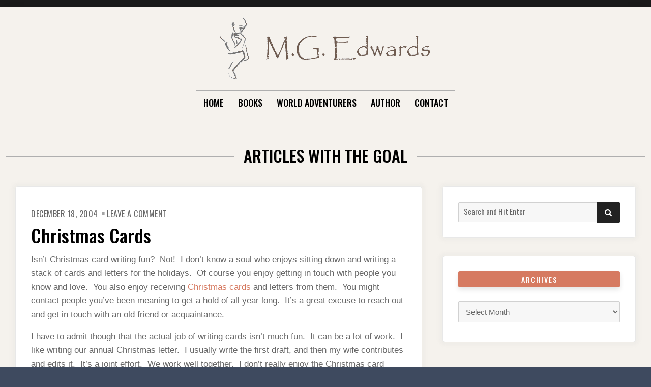

--- FILE ---
content_type: text/html; charset=UTF-8
request_url: https://www.mgedwards.com/tag/the-goal/
body_size: 10485
content:

<!doctype html>
<html lang="en-US">
<head>
	<meta charset="UTF-8">
	<meta name="viewport" content="width=device-width, initial-scale=1">
	<link rel="profile" href="http://gmpg.org/xfn/11">

	
<!-- MapPress Easy Google Maps Version:2.95.3 (https://www.mappresspro.com) -->
<script>(function(html){html.className = html.className.replace(/\bno-js\b/,'js')})(document.documentElement);</script>
<title>The Goal</title>
<meta name='robots' content='max-image-preview:large' />
<link rel='dns-prefetch' href='//www.mgedwards.com' />
<link rel='dns-prefetch' href='//maps.google.com' />
<link rel='dns-prefetch' href='//fonts.googleapis.com' />
<link href='https://fonts.gstatic.com' crossorigin rel='preconnect' />
<link rel="alternate" type="application/rss+xml" title=" &raquo; Feed" href="https://www.mgedwards.com/feed/" />
<link rel="alternate" type="application/rss+xml" title=" &raquo; Comments Feed" href="https://www.mgedwards.com/comments/feed/" />
<link rel="alternate" type="application/rss+xml" title=" &raquo; The Goal Tag Feed" href="https://www.mgedwards.com/tag/the-goal/feed/" />
<style id='wp-img-auto-sizes-contain-inline-css' type='text/css'>
img:is([sizes=auto i],[sizes^="auto," i]){contain-intrinsic-size:3000px 1500px}
/*# sourceURL=wp-img-auto-sizes-contain-inline-css */
</style>
<style id='wp-emoji-styles-inline-css' type='text/css'>

	img.wp-smiley, img.emoji {
		display: inline !important;
		border: none !important;
		box-shadow: none !important;
		height: 1em !important;
		width: 1em !important;
		margin: 0 0.07em !important;
		vertical-align: -0.1em !important;
		background: none !important;
		padding: 0 !important;
	}
/*# sourceURL=wp-emoji-styles-inline-css */
</style>
<link rel='stylesheet' id='wp-block-library-css' href='https://www.mgedwards.com/wp-includes/css/dist/block-library/style.min.css?ver=6.9' type='text/css' media='all' />
<style id='global-styles-inline-css' type='text/css'>
:root{--wp--preset--aspect-ratio--square: 1;--wp--preset--aspect-ratio--4-3: 4/3;--wp--preset--aspect-ratio--3-4: 3/4;--wp--preset--aspect-ratio--3-2: 3/2;--wp--preset--aspect-ratio--2-3: 2/3;--wp--preset--aspect-ratio--16-9: 16/9;--wp--preset--aspect-ratio--9-16: 9/16;--wp--preset--color--black: #000000;--wp--preset--color--cyan-bluish-gray: #abb8c3;--wp--preset--color--white: #ffffff;--wp--preset--color--pale-pink: #f78da7;--wp--preset--color--vivid-red: #cf2e2e;--wp--preset--color--luminous-vivid-orange: #ff6900;--wp--preset--color--luminous-vivid-amber: #fcb900;--wp--preset--color--light-green-cyan: #7bdcb5;--wp--preset--color--vivid-green-cyan: #00d084;--wp--preset--color--pale-cyan-blue: #8ed1fc;--wp--preset--color--vivid-cyan-blue: #0693e3;--wp--preset--color--vivid-purple: #9b51e0;--wp--preset--gradient--vivid-cyan-blue-to-vivid-purple: linear-gradient(135deg,rgb(6,147,227) 0%,rgb(155,81,224) 100%);--wp--preset--gradient--light-green-cyan-to-vivid-green-cyan: linear-gradient(135deg,rgb(122,220,180) 0%,rgb(0,208,130) 100%);--wp--preset--gradient--luminous-vivid-amber-to-luminous-vivid-orange: linear-gradient(135deg,rgb(252,185,0) 0%,rgb(255,105,0) 100%);--wp--preset--gradient--luminous-vivid-orange-to-vivid-red: linear-gradient(135deg,rgb(255,105,0) 0%,rgb(207,46,46) 100%);--wp--preset--gradient--very-light-gray-to-cyan-bluish-gray: linear-gradient(135deg,rgb(238,238,238) 0%,rgb(169,184,195) 100%);--wp--preset--gradient--cool-to-warm-spectrum: linear-gradient(135deg,rgb(74,234,220) 0%,rgb(151,120,209) 20%,rgb(207,42,186) 40%,rgb(238,44,130) 60%,rgb(251,105,98) 80%,rgb(254,248,76) 100%);--wp--preset--gradient--blush-light-purple: linear-gradient(135deg,rgb(255,206,236) 0%,rgb(152,150,240) 100%);--wp--preset--gradient--blush-bordeaux: linear-gradient(135deg,rgb(254,205,165) 0%,rgb(254,45,45) 50%,rgb(107,0,62) 100%);--wp--preset--gradient--luminous-dusk: linear-gradient(135deg,rgb(255,203,112) 0%,rgb(199,81,192) 50%,rgb(65,88,208) 100%);--wp--preset--gradient--pale-ocean: linear-gradient(135deg,rgb(255,245,203) 0%,rgb(182,227,212) 50%,rgb(51,167,181) 100%);--wp--preset--gradient--electric-grass: linear-gradient(135deg,rgb(202,248,128) 0%,rgb(113,206,126) 100%);--wp--preset--gradient--midnight: linear-gradient(135deg,rgb(2,3,129) 0%,rgb(40,116,252) 100%);--wp--preset--font-size--small: 13px;--wp--preset--font-size--medium: 20px;--wp--preset--font-size--large: 36px;--wp--preset--font-size--x-large: 42px;--wp--preset--spacing--20: 0.44rem;--wp--preset--spacing--30: 0.67rem;--wp--preset--spacing--40: 1rem;--wp--preset--spacing--50: 1.5rem;--wp--preset--spacing--60: 2.25rem;--wp--preset--spacing--70: 3.38rem;--wp--preset--spacing--80: 5.06rem;--wp--preset--shadow--natural: 6px 6px 9px rgba(0, 0, 0, 0.2);--wp--preset--shadow--deep: 12px 12px 50px rgba(0, 0, 0, 0.4);--wp--preset--shadow--sharp: 6px 6px 0px rgba(0, 0, 0, 0.2);--wp--preset--shadow--outlined: 6px 6px 0px -3px rgb(255, 255, 255), 6px 6px rgb(0, 0, 0);--wp--preset--shadow--crisp: 6px 6px 0px rgb(0, 0, 0);}:where(.is-layout-flex){gap: 0.5em;}:where(.is-layout-grid){gap: 0.5em;}body .is-layout-flex{display: flex;}.is-layout-flex{flex-wrap: wrap;align-items: center;}.is-layout-flex > :is(*, div){margin: 0;}body .is-layout-grid{display: grid;}.is-layout-grid > :is(*, div){margin: 0;}:where(.wp-block-columns.is-layout-flex){gap: 2em;}:where(.wp-block-columns.is-layout-grid){gap: 2em;}:where(.wp-block-post-template.is-layout-flex){gap: 1.25em;}:where(.wp-block-post-template.is-layout-grid){gap: 1.25em;}.has-black-color{color: var(--wp--preset--color--black) !important;}.has-cyan-bluish-gray-color{color: var(--wp--preset--color--cyan-bluish-gray) !important;}.has-white-color{color: var(--wp--preset--color--white) !important;}.has-pale-pink-color{color: var(--wp--preset--color--pale-pink) !important;}.has-vivid-red-color{color: var(--wp--preset--color--vivid-red) !important;}.has-luminous-vivid-orange-color{color: var(--wp--preset--color--luminous-vivid-orange) !important;}.has-luminous-vivid-amber-color{color: var(--wp--preset--color--luminous-vivid-amber) !important;}.has-light-green-cyan-color{color: var(--wp--preset--color--light-green-cyan) !important;}.has-vivid-green-cyan-color{color: var(--wp--preset--color--vivid-green-cyan) !important;}.has-pale-cyan-blue-color{color: var(--wp--preset--color--pale-cyan-blue) !important;}.has-vivid-cyan-blue-color{color: var(--wp--preset--color--vivid-cyan-blue) !important;}.has-vivid-purple-color{color: var(--wp--preset--color--vivid-purple) !important;}.has-black-background-color{background-color: var(--wp--preset--color--black) !important;}.has-cyan-bluish-gray-background-color{background-color: var(--wp--preset--color--cyan-bluish-gray) !important;}.has-white-background-color{background-color: var(--wp--preset--color--white) !important;}.has-pale-pink-background-color{background-color: var(--wp--preset--color--pale-pink) !important;}.has-vivid-red-background-color{background-color: var(--wp--preset--color--vivid-red) !important;}.has-luminous-vivid-orange-background-color{background-color: var(--wp--preset--color--luminous-vivid-orange) !important;}.has-luminous-vivid-amber-background-color{background-color: var(--wp--preset--color--luminous-vivid-amber) !important;}.has-light-green-cyan-background-color{background-color: var(--wp--preset--color--light-green-cyan) !important;}.has-vivid-green-cyan-background-color{background-color: var(--wp--preset--color--vivid-green-cyan) !important;}.has-pale-cyan-blue-background-color{background-color: var(--wp--preset--color--pale-cyan-blue) !important;}.has-vivid-cyan-blue-background-color{background-color: var(--wp--preset--color--vivid-cyan-blue) !important;}.has-vivid-purple-background-color{background-color: var(--wp--preset--color--vivid-purple) !important;}.has-black-border-color{border-color: var(--wp--preset--color--black) !important;}.has-cyan-bluish-gray-border-color{border-color: var(--wp--preset--color--cyan-bluish-gray) !important;}.has-white-border-color{border-color: var(--wp--preset--color--white) !important;}.has-pale-pink-border-color{border-color: var(--wp--preset--color--pale-pink) !important;}.has-vivid-red-border-color{border-color: var(--wp--preset--color--vivid-red) !important;}.has-luminous-vivid-orange-border-color{border-color: var(--wp--preset--color--luminous-vivid-orange) !important;}.has-luminous-vivid-amber-border-color{border-color: var(--wp--preset--color--luminous-vivid-amber) !important;}.has-light-green-cyan-border-color{border-color: var(--wp--preset--color--light-green-cyan) !important;}.has-vivid-green-cyan-border-color{border-color: var(--wp--preset--color--vivid-green-cyan) !important;}.has-pale-cyan-blue-border-color{border-color: var(--wp--preset--color--pale-cyan-blue) !important;}.has-vivid-cyan-blue-border-color{border-color: var(--wp--preset--color--vivid-cyan-blue) !important;}.has-vivid-purple-border-color{border-color: var(--wp--preset--color--vivid-purple) !important;}.has-vivid-cyan-blue-to-vivid-purple-gradient-background{background: var(--wp--preset--gradient--vivid-cyan-blue-to-vivid-purple) !important;}.has-light-green-cyan-to-vivid-green-cyan-gradient-background{background: var(--wp--preset--gradient--light-green-cyan-to-vivid-green-cyan) !important;}.has-luminous-vivid-amber-to-luminous-vivid-orange-gradient-background{background: var(--wp--preset--gradient--luminous-vivid-amber-to-luminous-vivid-orange) !important;}.has-luminous-vivid-orange-to-vivid-red-gradient-background{background: var(--wp--preset--gradient--luminous-vivid-orange-to-vivid-red) !important;}.has-very-light-gray-to-cyan-bluish-gray-gradient-background{background: var(--wp--preset--gradient--very-light-gray-to-cyan-bluish-gray) !important;}.has-cool-to-warm-spectrum-gradient-background{background: var(--wp--preset--gradient--cool-to-warm-spectrum) !important;}.has-blush-light-purple-gradient-background{background: var(--wp--preset--gradient--blush-light-purple) !important;}.has-blush-bordeaux-gradient-background{background: var(--wp--preset--gradient--blush-bordeaux) !important;}.has-luminous-dusk-gradient-background{background: var(--wp--preset--gradient--luminous-dusk) !important;}.has-pale-ocean-gradient-background{background: var(--wp--preset--gradient--pale-ocean) !important;}.has-electric-grass-gradient-background{background: var(--wp--preset--gradient--electric-grass) !important;}.has-midnight-gradient-background{background: var(--wp--preset--gradient--midnight) !important;}.has-small-font-size{font-size: var(--wp--preset--font-size--small) !important;}.has-medium-font-size{font-size: var(--wp--preset--font-size--medium) !important;}.has-large-font-size{font-size: var(--wp--preset--font-size--large) !important;}.has-x-large-font-size{font-size: var(--wp--preset--font-size--x-large) !important;}
/*# sourceURL=global-styles-inline-css */
</style>

<style id='classic-theme-styles-inline-css' type='text/css'>
/*! This file is auto-generated */
.wp-block-button__link{color:#fff;background-color:#32373c;border-radius:9999px;box-shadow:none;text-decoration:none;padding:calc(.667em + 2px) calc(1.333em + 2px);font-size:1.125em}.wp-block-file__button{background:#32373c;color:#fff;text-decoration:none}
/*# sourceURL=/wp-includes/css/classic-themes.min.css */
</style>
<link rel='stylesheet' id='crypto-support-box-css-css' href='https://www.mgedwards.com/wp-content/plugins/cryptocurrency-support-box/css/style.css?ver=1.4' type='text/css' media='all' />
<link rel='stylesheet' id='mappress-leaflet-css' href='https://www.mgedwards.com/wp-content/plugins/mappress-google-maps-for-wordpress/lib/leaflet/leaflet.css?ver=1.7.1' type='text/css' media='all' />
<link rel='stylesheet' id='mappress-css' href='https://www.mgedwards.com/wp-content/plugins/mappress-google-maps-for-wordpress/css/mappress.css?ver=2.95.3' type='text/css' media='all' />
<link rel='stylesheet' id='wpgmp-frontend-css' href='https://www.mgedwards.com/wp-content/plugins/wp-google-map-plugin/assets/css/wpgmp_all_frontend.css?ver=4.8.6' type='text/css' media='all' />
<link rel='stylesheet' id='font-awesome-4-css' href='https://www.mgedwards.com/wp-content/themes/moderne/css/fontawesome4.css?ver=4.7.0' type='text/css' media='all' />
<link rel='stylesheet' id='moderne-fonts-css' href='https://fonts.googleapis.com/css?family=Oswald%3A400%2C500&#038;subset=latin%2Clatin-ext' type='text/css' media='all' />
<link rel='stylesheet' id='moderne-style-css' href='https://www.mgedwards.com/wp-content/themes/moderne/style.css?ver=6.9' type='text/css' media='all' />
<style id='moderne-style-inline-css' type='text/css'>
body {color: #686868; }
	#topbar {background-color:#1b1b1b}	
	#page, #masthead { border-color: #1b1b1b; }	
	#site-title a, #site-title a:visited { color: #000; }
	#site-description { color: #868686; }
	#page, #nav-wrapper { background-color: #f5f2ed; }
	#main,#left-sidebar .widget, #right-sidebar .widget { background-color: #fff; }
	.blog .page-title:before, .blog .page-title:after, .archive .page-title:before, .archive .page-title:after { border-color: #afafaf; }	
	#breadcrumbs-sidebar, #breadcrumbs-sidebar a, #breadcrumbs-sidebar a:visited {color: #8e8e8e;}
	h1, h2, h3, h4, h5, h6, .entry-title a, .entry-title a:visited {color: #000;}
	.entry-meta a:focus,.entry-meta a:hover, #breadcrumbs-sidebar a, aside a:hover {color: #d67a61;}
	a {color: #d67a61;}
	a:visited {color: #eab5a7;}
	a:hover, a:focus, a:active {color: #7094d0;}
	.post-categories a,.post-categories a:visited, .tag-list a, .tag-list a:visited {background-color: #d67a61; color: #fff;}
	.post-categories a:hover, .post-categories a:focus, .tag-list a:hover, .tag-list a:focus {background-color: #d67a61; color: #fff;}	
	.ribbon-featured {background-color: #d67a61; color: #fff;}
	.tag-cloud-link:hover {background-color: #d67a61; border-color: #d67a61;color: #fff;}
	.about-widget-social .fa.fab, .about-widget-social .fa.fab:visited {color: #848484;}
	.about-widget-social .fa.fab:hover { color: #d67a61;}	
	#bottom-sidebar {background-color: #f5f2ed; color: #686868;}
	#bottom-sidebar a, #bottom-sidebar a:visited, #bottom-sidebar .widget-title {color: #686868;}
	#site-footer {background-color: #d67a61;}	
	.site-info, .site-info a, .site-info a:visited, #site-footer .widget-title  {color:#fff1ee;}
	.wp-caption-text, .gallery-icon {background-color: #3e4a5f; color: #fff;}
	#error-type  {color:#d67a61;}
	
.menu-toggle {background-color:#d67a61; border-color:#d67a61; color:#fff;}	
	.menu-toggle.toggled-on, .menu-toggle.toggled-on:hover, .menu-toggle.toggled-on:focus {background-color:#0f0f0f; border-color:#0f0f0f; color:#fff;}	
	.toggled-on .main-navigation li {border-color:#d1d1d1;}	
	#nav-wrapper {border-color:#afafaf;}
	.main-navigation a, .dropdown-toggle {color:#000;}
	.main-navigation li:hover > a,	.main-navigation li.focus > a {color:#d67a61;}
	.main-navigation .current-menu-item > a, .main-navigation .current-menu-ancestor > a,.widget_nav_menu .current-menu-item a, .widget_pages .current-menu-item a {border-color:#d67a61;}	
	.dropdown-toggle:hover,.dropdown-toggle:focus {color:#d67a61;}		
	@media (min-width: 768px){.main-navigation ul ul li { background-color:#f5f2ed;}}
	@media (min-width: 992px) {.main-navigation ul ul {border-color:#afafaf;}
	.main-navigation ul ul a:hover {background-color:#d67a61; color:#fff;} }
	.single .nav-links {background-color:#222; }
	.single .nav-links a,.single .nav-links a:visited {color:#fff;}
	#topbar .social-menu a, #topbar .social-menu a:visited {color:#fff;}
	.owl-carousel .owl-nav button.owl-prev, .owl-carousel .owl-nav button.owl-next { background-color:#d67a61;color:#fff;}
	.flex-caption .post-categories, .slide-excerpt {color:#fff;}
	.flex-caption .read-more a, .flex-caption .read-more a:visited {background-color:#d67a61; color:#fff;}
	.flex-caption .read-more a:hover, .flex-caption .read-more a:focus { background-color:#222;}	
	
button, .button:visited,button[disabled]:hover, button[disabled]:focus, input[type=button], input[type=button][disabled]:hover, input[type=button][disabled]:focus, input[type=reset], input[type=reset][disabled]:hover, input[type=reset][disabled]:focus, input[type=submit], input[type=submit][disabled]:hover, input[type=submit][disabled]:focus  {background-color: #222; color: #fff;}	
	.button:hover,button:hover, button:focus, input[type=button]:hover, input[type=button]:focus, input[type=reset]:hover, input[type=reset]:focus, input[type=submit]:hover, input[type=submit]:focus  {background-color: #d67a61; color: #fff;}	
	
#left-sidebar .widget-title, #right-sidebar .widget-title {background-color:#d67a61; color:#fff;} 
#main, #left-sidebar .widget, #right-sidebar .widget {box-shadow: 0 0 6px 6px rgba(195,195,195,0.10);} 
#left-sidebar .widget-title, #right-sidebar .widget-title, #inset-top .widget-title, #inset-bottom .widget-title {	-webkit-box-shadow:0 5px 10px rgba(0, 0, 0, 0.10); 	-moz-box-shadow: 0 5px 20px rgba(0, 0, 0, 0.10); box-shadow: 0 5px 10px rgba(0, 0, 0, 0.10);} 
#banner-sidebar:after, #featured-image-shadow:after {	-webkit-box-shadow:0 0 60px rgba(0,0,0,0.8); 	-moz-box-shadow: 0 0 60px rgba(0,0,0,0.8); box-shadow:0 0 60px rgba(0,0,0,0.8);}	

/*# sourceURL=moderne-style-inline-css */
</style>
<link rel='stylesheet' id='tablepress-default-css' href='https://www.mgedwards.com/wp-content/plugins/tablepress/css/build/default.css?ver=3.2.5' type='text/css' media='all' />
<script type="text/javascript" src="https://www.mgedwards.com/wp-includes/js/jquery/jquery.min.js?ver=3.7.1" id="jquery-core-js"></script>
<script type="text/javascript" src="https://www.mgedwards.com/wp-includes/js/jquery/jquery-migrate.min.js?ver=3.4.1" id="jquery-migrate-js"></script>
<link rel="https://api.w.org/" href="https://www.mgedwards.com/wp-json/" /><link rel="alternate" title="JSON" type="application/json" href="https://www.mgedwards.com/wp-json/wp/v2/tags/72" /><link rel="EditURI" type="application/rsd+xml" title="RSD" href="https://www.mgedwards.com/xmlrpc.php?rsd" />
<meta name="generator" content="WordPress 6.9" />
<link rel="icon" href="https://www.mgedwards.com/wp-content/uploads/2017/07/cropped-thinker-32x32.png" sizes="32x32" />
<link rel="icon" href="https://www.mgedwards.com/wp-content/uploads/2017/07/cropped-thinker-192x192.png" sizes="192x192" />
<link rel="apple-touch-icon" href="https://www.mgedwards.com/wp-content/uploads/2017/07/cropped-thinker-180x180.png" />
<meta name="msapplication-TileImage" content="https://www.mgedwards.com/wp-content/uploads/2017/07/cropped-thinker-270x270.png" />
</head>

<body class="archive tag tag-the-goal tag-72 wp-custom-logo wp-theme-moderne hfeed">
		<div id="topbar" style="max-width: 2560px;">

<div class="container-fluid">
	<div class="row align-items-center">
			<div class="col-lg-6">
				<div id="topbar-left">
								
				</div>
			</div>
			<div class="col-lg-6">
				<div id="topbar-right">			
				 	
				</div>
			</div>			
	</div>
</div></div>	
<div id="page" class="hfeed site " style="max-width: 2560px;">
	<a class="skip-link screen-reader-text" href="#content">Skip to content</a>

	<header id="masthead" class="site-header">
		<div id="site-branding" style="padding:20px 0;">
			
							<a href="https://www.mgedwards.com/" class="custom-logo-link" rel="home"><img width="419" height="123" src="https://www.mgedwards.com/wp-content/uploads/2021/10/cropped-mgedwards.gif" class="custom-logo" alt="" decoding="async" fetchpriority="high" /></a>						
							<h1 id="site-title"><a href="https://www.mgedwards.com/" rel="home"></a></h1>
						
						</div><!-- .site-branding -->	
		
	</header><!-- #masthead -->

<div id="nav-wrapper" style="max-width: 2560px;">	
			<button id="menu-toggle" class="menu-toggle">Menu</button>
		<div id="site-header-menu" class="site-header-menu">
							<nav id="site-navigation" class="main-navigation" role="navigation" aria-label="Primary Menu">
					<div class="menu-menu-container"><ul id="menu-menu" class="primary-menu"><li id="menu-item-11585" class="menu-item menu-item-type-custom menu-item-object-custom menu-item-home menu-item-11585"><a href="https://www.mgedwards.com/">Home</a></li>
<li id="menu-item-11586" class="menu-item menu-item-type-post_type menu-item-object-page menu-item-has-children menu-item-11586"><a href="https://www.mgedwards.com/books/">Books</a>
<ul class="sub-menu">
	<li id="menu-item-13685" class="menu-item menu-item-type-post_type menu-item-object-page menu-item-13685"><a href="https://www.mgedwards.com/books/mg-edwards-bookstore/">MG Edwards Bookstore</a></li>
	<li id="menu-item-11591" class="menu-item menu-item-type-post_type menu-item-object-page menu-item-11591"><a href="https://www.mgedwards.com/books/kilimanjaro/">Kilimanjaro</a></li>
	<li id="menu-item-11596" class="menu-item menu-item-type-post_type menu-item-object-page menu-item-11596"><a href="https://www.mgedwards.com/books/world-adventurers-for-kids/">World Adventurers for Kids</a></li>
	<li id="menu-item-11587" class="menu-item menu-item-type-post_type menu-item-object-page menu-item-11587"><a href="https://www.mgedwards.com/books/alexander-the-salamander/">Alexander the Salamander</a></li>
	<li id="menu-item-13739" class="menu-item menu-item-type-post_type menu-item-object-page menu-item-13739"><a href="https://www.mgedwards.com/ellie-the-elephant/">Ellie the Elephant</a></li>
	<li id="menu-item-11597" class="menu-item menu-item-type-post_type menu-item-object-page menu-item-11597"><a href="https://www.mgedwards.com/books/zoe-the-zebra/">Zoe the Zebra</a></li>
	<li id="menu-item-11594" class="menu-item menu-item-type-post_type menu-item-object-page menu-item-11594"><a href="https://www.mgedwards.com/books/real-dreams/">Real Dreams</a></li>
</ul>
</li>
<li id="menu-item-11604" class="menu-item menu-item-type-post_type menu-item-object-page menu-item-home menu-item-has-children menu-item-11604"><a href="https://www.mgedwards.com/">World Adventurers</a>
<ul class="sub-menu">
	<li id="menu-item-11605" class="menu-item menu-item-type-post_type menu-item-object-page menu-item-11605"><a href="https://www.mgedwards.com/world-adventurers-magazine/africa/">Africa</a></li>
	<li id="menu-item-11606" class="menu-item menu-item-type-post_type menu-item-object-page menu-item-11606"><a href="https://www.mgedwards.com/world-adventurers-magazine/asia/">Asia</a></li>
	<li id="menu-item-11607" class="menu-item menu-item-type-post_type menu-item-object-page menu-item-11607"><a href="https://www.mgedwards.com/world-adventurers-magazine/europe/">Europe</a></li>
	<li id="menu-item-12275" class="menu-item menu-item-type-post_type menu-item-object-page menu-item-12275"><a href="https://www.mgedwards.com/world-adventurers-magazine/middle-east/">Middle East</a></li>
	<li id="menu-item-11609" class="menu-item menu-item-type-post_type menu-item-object-page menu-item-11609"><a href="https://www.mgedwards.com/world-adventurers-magazine/north-america/">North America</a></li>
	<li id="menu-item-11610" class="menu-item menu-item-type-post_type menu-item-object-page menu-item-11610"><a href="https://www.mgedwards.com/world-adventurers-magazine/oceania/">Oceania</a></li>
	<li id="menu-item-11611" class="menu-item menu-item-type-post_type menu-item-object-page menu-item-11611"><a href="https://www.mgedwards.com/world-adventurers-magazine/south-america/">South America</a></li>
	<li id="menu-item-11608" class="menu-item menu-item-type-post_type menu-item-object-page menu-item-11608"><a href="https://www.mgedwards.com/world-adventurers-magazine/fictional-worlds/">Fictional Worlds</a></li>
	<li id="menu-item-11612" class="menu-item menu-item-type-post_type menu-item-object-page menu-item-11612"><a href="https://www.mgedwards.com/world-adventurers-magazine/thoughts-sayings/">Thoughts &#038; Sayings</a></li>
	<li id="menu-item-12368" class="menu-item menu-item-type-custom menu-item-object-custom menu-item-12368"><a href="https://www.mgedwards.com/2014/03/19/videos/">Video</a></li>
	<li id="menu-item-11613" class="menu-item menu-item-type-post_type menu-item-object-page menu-item-11613"><a href="https://www.mgedwards.com/world-adventurers-magazine/writings/">Writings</a></li>
	<li id="menu-item-11614" class="menu-item menu-item-type-post_type menu-item-object-page menu-item-11614"><a href="https://www.mgedwards.com/world-adventurers-magazine/youre-the-adventurer/">You’re the Adventurer</a></li>
</ul>
</li>
<li id="menu-item-11600" class="menu-item menu-item-type-post_type menu-item-object-page menu-item-11600"><a href="https://www.mgedwards.com/m-g-edwards/">Author</a></li>
<li id="menu-item-11598" class="menu-item menu-item-type-post_type menu-item-object-page menu-item-11598"><a href="https://www.mgedwards.com/contact/">Contact</a></li>
</ul></div>				</nav><!-- .main-navigation -->
						
		</div><!-- .site-header-menu -->		
	</div>


		 
	 		 

		
	<div id="content" class="site-content container">
	<div class="row">

	

<header id="page-header" class="col-lg-12">	
	

		<h1 class="page-title">Articles with The Goal</h1>

</header>
<div class="w-100"></div>


	<div id="primary" class="content-area col-lg-8">
		<main id="main" class="site-main blog1">
		
			

		<article id="post-703" class="post-703 post type-post status-publish format-standard hentry category-culture category-faith tag-christmas tag-christmas-card tag-christmas-card-assembly-line tag-christmas-factory tag-e-card tag-gift tag-goal tag-greeting-card tag-holiday tag-principles-of-operation-management tag-process-improvement tag-return-address tag-the-goal odd">	
		
				
			
			<header class="entry-header">	
					
				<ul class="entry-meta"><li class="posted-on"><a href="https://www.mgedwards.com/2004/12/18/christmas-cards/" rel="bookmark"><time class="entry-date published" datetime="2004-12-18T06:39:29+08:00">December 18, 2004</time><time class="updated" datetime="2017-04-19T19:07:35+08:00">April 19, 2017</time></a></li><li class="comments-link"><a href="https://www.mgedwards.com/2004/12/18/christmas-cards/#respond">Leave a Comment<span class="screen-reader-text"> on Christmas Cards</span></a></li></ul><h2 class="entry-title"><a href="https://www.mgedwards.com/2004/12/18/christmas-cards/" rel="bookmark">Christmas Cards</a></h2>																
			</header>
				

			
			<div class="entry-summary">
				<div id="msgcns!527D5112087F519A!128" class="bvMsg">
<p>Isn&#8217;t Christmas card writing fun?  Not!  I don&#8217;t know a soul who enjoys sitting down and writing a stack of cards and letters for the holidays.  Of course you enjoy getting in touch with people you know and love.  You also enjoy receiving <a class="zem_slink" title="Christmas card" href="http://en.wikipedia.org/wiki/Christmas_card" target="_blank" rel="wikipedia">Christmas cards</a> and letters from them.  You might contact people you&#8217;ve been meaning to get a hold of all year long.  It&#8217;s a great excuse to reach out and get in touch with an old friend or acquaintance.</p>
<p>I have to admit though that the actual job of writing cards isn&#8217;t much fun.  It can be a lot of work.  I like writing our annual Christmas letter.  I usually write the first draft, and then my wife contributes and edits it.  It&#8217;s a joint effort.  We work well together.  I don&#8217;t really enjoy the Christmas card <a class="zem_slink" title="Assembly line" href="http://en.wikipedia.org/wiki/Assembly_line" target="_blank" rel="wikipedia">assembly process</a>, though.  It&#8217;s <a class="zem_slink" title="Operations management" href="http://en.wikipedia.org/wiki/Operations_management" target="_blank" rel="wikipedia">operations management</a> at its finest trying to maximize Christmas card throughput (corny sounding I know, but it&#8217;s true).  Buy cards, make a list of recipients, write something pithy in the card to show you care, print the Christmas letter, fold, add an occasional family photo, stick in the envelope, seal, recipient address, and stick on the stamp and <a class="zem_slink" title="Return address" href="http://en.wikipedia.org/wiki/Return_address" target="_blank" rel="wikipedia">return address</a> label.  Batch processes so you don&#8217;t have to do each painstakingly one by one.  Drum-rope-buffer.  (Read &#8220;<a href="http://www.maaw.info/ArtSumTheGoal.htm" target="_blank">The Goal</a>&#8221; sometime, an excellent story about operations management.)  Fun fun fun!  If it were only few perhaps, but the list seems to grow longer each year.  We had to trim it down a bit this year.  The elimination process is a tough one sometimes because you just can&#8217;t figure out who not to send a card to&#8230;you want to send one to everyone but you just don&#8217;t have the time or resolve to send a card to everyone.  It seems like every year we send out a lot more cards than we receive.  Maybe it&#8217;s a dying art.  Maybe everyone is resorting to <a class="zem_slink" title="E-card" href="http://en.wikipedia.org/wiki/E-card" target="_blank" rel="wikipedia">e-cards</a>.  Maybe they&#8217;re too busy.  Maybe we&#8217;ve been crossed off their Christmas list.  Who knows.  This year I have to admit that it isn&#8217;t too enjoyable for me with everything I have to do before we leave.  There&#8217;s a lot of people I want to get in touch with though so the show must go on.  We&#8217;ll get them out before the fast approaching deadline.  If you&#8217;re wondering, &#8220;If it&#8217;s such a chore, why do it?&#8221; it&#8217;s because we enjoy keeping in touch and letting people know how we&#8217;re doing.</p>
</div>
			</div>

		</article>			
			</main>
		
	</div>
	<div class="col-lg-4">
	<aside id="right-sidebar" class="widget-area"><div id="search-2" class="widget widget_search">
<form role="search" method="get" class="search-form" action="https://www.mgedwards.com/">
	<label>
		<span class="screen-reader-text">Search for:</span>
		<input type="search" class="search-field" placeholder="Search and Hit Enter" value="" name="s" />
	</label>
	<button type="submit" class="search-submit"><span class="screen-reader-text">Search</span><i class="fa fas fa-search"></i></button>
</form>
</div><div id="archives-2" class="widget widget_archive"><h3 class="widget-title">Archives</h3>		<label class="screen-reader-text" for="archives-dropdown-2">Archives</label>
		<select id="archives-dropdown-2" name="archive-dropdown">
			
			<option value="">Select Month</option>
				<option value='https://www.mgedwards.com/2025/03/'> March 2025 </option>
	<option value='https://www.mgedwards.com/2018/08/'> August 2018 </option>
	<option value='https://www.mgedwards.com/2017/11/'> November 2017 </option>
	<option value='https://www.mgedwards.com/2017/10/'> October 2017 </option>
	<option value='https://www.mgedwards.com/2017/08/'> August 2017 </option>
	<option value='https://www.mgedwards.com/2017/05/'> May 2017 </option>
	<option value='https://www.mgedwards.com/2017/04/'> April 2017 </option>
	<option value='https://www.mgedwards.com/2015/12/'> December 2015 </option>
	<option value='https://www.mgedwards.com/2015/03/'> March 2015 </option>
	<option value='https://www.mgedwards.com/2014/10/'> October 2014 </option>
	<option value='https://www.mgedwards.com/2014/09/'> September 2014 </option>
	<option value='https://www.mgedwards.com/2014/06/'> June 2014 </option>
	<option value='https://www.mgedwards.com/2014/05/'> May 2014 </option>
	<option value='https://www.mgedwards.com/2014/04/'> April 2014 </option>
	<option value='https://www.mgedwards.com/2014/03/'> March 2014 </option>
	<option value='https://www.mgedwards.com/2014/02/'> February 2014 </option>
	<option value='https://www.mgedwards.com/2014/01/'> January 2014 </option>
	<option value='https://www.mgedwards.com/2013/12/'> December 2013 </option>
	<option value='https://www.mgedwards.com/2013/11/'> November 2013 </option>
	<option value='https://www.mgedwards.com/2013/10/'> October 2013 </option>
	<option value='https://www.mgedwards.com/2013/09/'> September 2013 </option>
	<option value='https://www.mgedwards.com/2013/07/'> July 2013 </option>
	<option value='https://www.mgedwards.com/2013/06/'> June 2013 </option>
	<option value='https://www.mgedwards.com/2013/05/'> May 2013 </option>
	<option value='https://www.mgedwards.com/2013/04/'> April 2013 </option>
	<option value='https://www.mgedwards.com/2013/03/'> March 2013 </option>
	<option value='https://www.mgedwards.com/2013/02/'> February 2013 </option>
	<option value='https://www.mgedwards.com/2013/01/'> January 2013 </option>
	<option value='https://www.mgedwards.com/2012/12/'> December 2012 </option>
	<option value='https://www.mgedwards.com/2012/11/'> November 2012 </option>
	<option value='https://www.mgedwards.com/2012/10/'> October 2012 </option>
	<option value='https://www.mgedwards.com/2012/09/'> September 2012 </option>
	<option value='https://www.mgedwards.com/2012/08/'> August 2012 </option>
	<option value='https://www.mgedwards.com/2012/07/'> July 2012 </option>
	<option value='https://www.mgedwards.com/2012/06/'> June 2012 </option>
	<option value='https://www.mgedwards.com/2012/05/'> May 2012 </option>
	<option value='https://www.mgedwards.com/2012/04/'> April 2012 </option>
	<option value='https://www.mgedwards.com/2012/03/'> March 2012 </option>
	<option value='https://www.mgedwards.com/2012/02/'> February 2012 </option>
	<option value='https://www.mgedwards.com/2012/01/'> January 2012 </option>
	<option value='https://www.mgedwards.com/2011/12/'> December 2011 </option>
	<option value='https://www.mgedwards.com/2011/11/'> November 2011 </option>
	<option value='https://www.mgedwards.com/2011/10/'> October 2011 </option>
	<option value='https://www.mgedwards.com/2011/09/'> September 2011 </option>
	<option value='https://www.mgedwards.com/2011/07/'> July 2011 </option>
	<option value='https://www.mgedwards.com/2011/06/'> June 2011 </option>
	<option value='https://www.mgedwards.com/2011/05/'> May 2011 </option>
	<option value='https://www.mgedwards.com/2011/04/'> April 2011 </option>
	<option value='https://www.mgedwards.com/2011/03/'> March 2011 </option>
	<option value='https://www.mgedwards.com/2011/02/'> February 2011 </option>
	<option value='https://www.mgedwards.com/2011/01/'> January 2011 </option>
	<option value='https://www.mgedwards.com/2010/10/'> October 2010 </option>
	<option value='https://www.mgedwards.com/2010/07/'> July 2010 </option>
	<option value='https://www.mgedwards.com/2010/05/'> May 2010 </option>
	<option value='https://www.mgedwards.com/2010/04/'> April 2010 </option>
	<option value='https://www.mgedwards.com/2010/03/'> March 2010 </option>
	<option value='https://www.mgedwards.com/2010/02/'> February 2010 </option>
	<option value='https://www.mgedwards.com/2010/01/'> January 2010 </option>
	<option value='https://www.mgedwards.com/2009/12/'> December 2009 </option>
	<option value='https://www.mgedwards.com/2009/11/'> November 2009 </option>
	<option value='https://www.mgedwards.com/2008/11/'> November 2008 </option>
	<option value='https://www.mgedwards.com/2008/10/'> October 2008 </option>
	<option value='https://www.mgedwards.com/2008/09/'> September 2008 </option>
	<option value='https://www.mgedwards.com/2008/08/'> August 2008 </option>
	<option value='https://www.mgedwards.com/2008/07/'> July 2008 </option>
	<option value='https://www.mgedwards.com/2008/06/'> June 2008 </option>
	<option value='https://www.mgedwards.com/2008/05/'> May 2008 </option>
	<option value='https://www.mgedwards.com/2008/04/'> April 2008 </option>
	<option value='https://www.mgedwards.com/2007/11/'> November 2007 </option>
	<option value='https://www.mgedwards.com/2007/10/'> October 2007 </option>
	<option value='https://www.mgedwards.com/2007/09/'> September 2007 </option>
	<option value='https://www.mgedwards.com/2007/08/'> August 2007 </option>
	<option value='https://www.mgedwards.com/2007/07/'> July 2007 </option>
	<option value='https://www.mgedwards.com/2007/06/'> June 2007 </option>
	<option value='https://www.mgedwards.com/2007/05/'> May 2007 </option>
	<option value='https://www.mgedwards.com/2007/04/'> April 2007 </option>
	<option value='https://www.mgedwards.com/2007/03/'> March 2007 </option>
	<option value='https://www.mgedwards.com/2007/02/'> February 2007 </option>
	<option value='https://www.mgedwards.com/2007/01/'> January 2007 </option>
	<option value='https://www.mgedwards.com/2006/12/'> December 2006 </option>
	<option value='https://www.mgedwards.com/2006/11/'> November 2006 </option>
	<option value='https://www.mgedwards.com/2006/10/'> October 2006 </option>
	<option value='https://www.mgedwards.com/2006/09/'> September 2006 </option>
	<option value='https://www.mgedwards.com/2006/08/'> August 2006 </option>
	<option value='https://www.mgedwards.com/2006/07/'> July 2006 </option>
	<option value='https://www.mgedwards.com/2006/06/'> June 2006 </option>
	<option value='https://www.mgedwards.com/2006/05/'> May 2006 </option>
	<option value='https://www.mgedwards.com/2006/04/'> April 2006 </option>
	<option value='https://www.mgedwards.com/2006/03/'> March 2006 </option>
	<option value='https://www.mgedwards.com/2006/02/'> February 2006 </option>
	<option value='https://www.mgedwards.com/2006/01/'> January 2006 </option>
	<option value='https://www.mgedwards.com/2005/12/'> December 2005 </option>
	<option value='https://www.mgedwards.com/2005/11/'> November 2005 </option>
	<option value='https://www.mgedwards.com/2005/10/'> October 2005 </option>
	<option value='https://www.mgedwards.com/2005/09/'> September 2005 </option>
	<option value='https://www.mgedwards.com/2005/08/'> August 2005 </option>
	<option value='https://www.mgedwards.com/2005/07/'> July 2005 </option>
	<option value='https://www.mgedwards.com/2005/06/'> June 2005 </option>
	<option value='https://www.mgedwards.com/2005/05/'> May 2005 </option>
	<option value='https://www.mgedwards.com/2005/04/'> April 2005 </option>
	<option value='https://www.mgedwards.com/2005/03/'> March 2005 </option>
	<option value='https://www.mgedwards.com/2005/02/'> February 2005 </option>
	<option value='https://www.mgedwards.com/2005/01/'> January 2005 </option>
	<option value='https://www.mgedwards.com/2004/12/'> December 2004 </option>

		</select>

			<script type="text/javascript">
/* <![CDATA[ */

( ( dropdownId ) => {
	const dropdown = document.getElementById( dropdownId );
	function onSelectChange() {
		setTimeout( () => {
			if ( 'escape' === dropdown.dataset.lastkey ) {
				return;
			}
			if ( dropdown.value ) {
				document.location.href = dropdown.value;
			}
		}, 250 );
	}
	function onKeyUp( event ) {
		if ( 'Escape' === event.key ) {
			dropdown.dataset.lastkey = 'escape';
		} else {
			delete dropdown.dataset.lastkey;
		}
	}
	function onClick() {
		delete dropdown.dataset.lastkey;
	}
	dropdown.addEventListener( 'keyup', onKeyUp );
	dropdown.addEventListener( 'click', onClick );
	dropdown.addEventListener( 'change', onSelectChange );
})( "archives-dropdown-2" );

//# sourceURL=WP_Widget_Archives%3A%3Awidget
/* ]]> */
</script>
</div></aside>	</div>
	



		</div><!-- .row -->
	</div><!-- #content -->

	
	
	
	<footer id="site-footer">
		<div class="container site-info">
			<div class="row no-gutters">
				<div class="col-lg-6 copyright">
				
										
	
					
					Copyright &copy; 
					2026					MG Edwards. All rights reserved.				</div>
				
				<div  class="col-lg-6 footer-social">
					
				</div>

			</div>
		</div>
	</footer>
	
</div>

<script type="speculationrules">
{"prefetch":[{"source":"document","where":{"and":[{"href_matches":"/*"},{"not":{"href_matches":["/wp-*.php","/wp-admin/*","/wp-content/uploads/*","/wp-content/*","/wp-content/plugins/*","/wp-content/themes/moderne/*","/*\\?(.+)"]}},{"not":{"selector_matches":"a[rel~=\"nofollow\"]"}},{"not":{"selector_matches":".no-prefetch, .no-prefetch a"}}]},"eagerness":"conservative"}]}
</script>
<script type="text/javascript" src="https://www.mgedwards.com/wp-content/plugins/cryptocurrency-support-box/js/lib/qrcode.min.js?ver=1.4" id="qrcode-js-js"></script>
<script type="text/javascript" id="crypto-support-box-js-js-extra">
/* <![CDATA[ */
var crypto_addresses = {"plugin_url":"https://www.mgedwards.com/wp-content/plugins/cryptocurrency-support-box/","bitcoin_address":"bc1qwm679p0vjxx9epyn0gj7jgwusjwdt8askgfa3j","ethereum_address":"0xb54e4a936e5678b94feB0a887D0cF5e4b05F938C","solana_address":"7HhR5zkTZU3pVw7yrVuhye5mk4FjHPSrKp2AULDpc7Pk","bitcoin_qr_url":"","ethereum_qr_url":"","solana_qr_url":"","default_crypto":"bitcoin","default_theme":"light"};
//# sourceURL=crypto-support-box-js-js-extra
/* ]]> */
</script>
<script type="text/javascript" src="https://www.mgedwards.com/wp-content/plugins/cryptocurrency-support-box/js/main.js?ver=1.4" id="crypto-support-box-js-js"></script>
<script type="text/javascript" src="https://www.mgedwards.com/wp-includes/js/imagesloaded.min.js?ver=5.0.0" id="imagesloaded-js"></script>
<script type="text/javascript" src="https://www.mgedwards.com/wp-includes/js/masonry.min.js?ver=4.2.2" id="masonry-js"></script>
<script type="text/javascript" src="https://www.mgedwards.com/wp-includes/js/jquery/jquery.masonry.min.js?ver=3.1.2b" id="jquery-masonry-js"></script>
<script type="text/javascript" id="wpgmp-google-map-main-js-extra">
/* <![CDATA[ */
var wpgmp_local = {"language":"en","apiKey":"","urlforajax":"https://www.mgedwards.com/wp-admin/admin-ajax.php","nonce":"ade5b11e39","wpgmp_country_specific":"","wpgmp_countries":"","wpgmp_assets":"https://www.mgedwards.com/wp-content/plugins/wp-google-map-plugin/assets/js/","days_to_remember":"","wpgmp_mapbox_key":"","map_provider":"google","route_provider":"openstreet","tiles_provider":"openstreet","use_advanced_marker":"","set_timeout":"100","debug_mode":"","select_radius":"Select Radius","search_placeholder":"Enter address or latitude or longitude or title or city or state or country or postal code here...","select":"Select","select_all":"Select All","select_category":"Select Category","all_location":"All","show_locations":"Show Locations","sort_by":"Sort by","wpgmp_not_working":"not working...","place_icon_url":"https://www.mgedwards.com/wp-content/plugins/wp-google-map-plugin/assets/images/icons/","wpgmp_location_no_results":"No results found.","wpgmp_route_not_avilable":"Route is not available for your requested route.","image_path":"https://www.mgedwards.com/wp-content/plugins/wp-google-map-plugin/assets/images/","default_marker_icon":"https://www.mgedwards.com/wp-content/plugins/wp-google-map-plugin/assets/images/icons/marker-shape-2.svg","img_grid":"\u003Cspan class='span_grid'\u003E\u003Ca class='wpgmp_grid'\u003E\u003Ci class='wep-icon-grid'\u003E\u003C/i\u003E\u003C/a\u003E\u003C/span\u003E","img_list":"\u003Cspan class='span_list'\u003E\u003Ca class='wpgmp_list'\u003E\u003Ci class='wep-icon-list'\u003E\u003C/i\u003E\u003C/a\u003E\u003C/span\u003E","img_print":"\u003Cspan class='span_print'\u003E\u003Ca class='wpgmp_print' data-action='wpgmp-print'\u003E\u003Ci class='wep-icon-printer'\u003E\u003C/i\u003E\u003C/a\u003E\u003C/span\u003E","hide":"Hide","show":"Show","start_location":"Start Location","start_point":"Start Point","radius":"Radius","end_location":"End Location","take_current_location":"Take Current Location","center_location_message":"Your Location","driving":"Driving","bicycling":"Bicycling","walking":"Walking","transit":"Transit","metric":"Metric","imperial":"Imperial","find_direction":"Find Direction","miles":"Miles","km":"KM","show_amenities":"Show Amenities","find_location":"Find Locations","locate_me":"Locate Me","prev":"Prev","next":"Next","ajax_url":"https://www.mgedwards.com/wp-admin/admin-ajax.php","no_routes":"No routes have been assigned to this map.","no_categories":"No categories have been assigned to the locations.","mobile_marker_size":[24,24],"desktop_marker_size":[32,32],"retina_marker_size":[64,64]};
//# sourceURL=wpgmp-google-map-main-js-extra
/* ]]> */
</script>
<script type="text/javascript" src="https://www.mgedwards.com/wp-content/plugins/wp-google-map-plugin/assets/js/maps.js?ver=4.8.6" id="wpgmp-google-map-main-js"></script>
<script type="text/javascript" src="https://maps.google.com/maps/api/js?loading=async&amp;libraries=marker%2Cgeometry%2Cplaces%2Cdrawing&amp;callback=wpgmpInitMap&amp;language=en&amp;ver=4.8.6" id="wpgmp-google-api-js"></script>
<script type="text/javascript" src="https://www.mgedwards.com/wp-content/plugins/wp-google-map-plugin/assets/js/wpgmp_frontend.js?ver=4.8.6" id="wpgmp-frontend-js"></script>
<script type="text/javascript" src="https://www.mgedwards.com/wp-content/themes/moderne/js/skip-link-focus-fix.js?ver=20151215" id="moderne-skip-link-focus-fix-js"></script>
<script type="text/javascript" src="https://www.mgedwards.com/wp-content/themes/moderne/js/theme-scripts.js?ver=20151215" id="moderne-theme-scripts-js"></script>
<script type="text/javascript" id="moderne-menu-js-before">
/* <![CDATA[ */
var modernescreenReaderText = {"expand":"expand child menu","collapse":"collapse child menu"};
//# sourceURL=moderne-menu-js-before
/* ]]> */
</script>
<script type="text/javascript" src="https://www.mgedwards.com/wp-content/themes/moderne/js/menu.js?ver=20160816" id="moderne-menu-js"></script>
<script id="wp-emoji-settings" type="application/json">
{"baseUrl":"https://s.w.org/images/core/emoji/17.0.2/72x72/","ext":".png","svgUrl":"https://s.w.org/images/core/emoji/17.0.2/svg/","svgExt":".svg","source":{"concatemoji":"https://www.mgedwards.com/wp-includes/js/wp-emoji-release.min.js?ver=6.9"}}
</script>
<script type="module">
/* <![CDATA[ */
/*! This file is auto-generated */
const a=JSON.parse(document.getElementById("wp-emoji-settings").textContent),o=(window._wpemojiSettings=a,"wpEmojiSettingsSupports"),s=["flag","emoji"];function i(e){try{var t={supportTests:e,timestamp:(new Date).valueOf()};sessionStorage.setItem(o,JSON.stringify(t))}catch(e){}}function c(e,t,n){e.clearRect(0,0,e.canvas.width,e.canvas.height),e.fillText(t,0,0);t=new Uint32Array(e.getImageData(0,0,e.canvas.width,e.canvas.height).data);e.clearRect(0,0,e.canvas.width,e.canvas.height),e.fillText(n,0,0);const a=new Uint32Array(e.getImageData(0,0,e.canvas.width,e.canvas.height).data);return t.every((e,t)=>e===a[t])}function p(e,t){e.clearRect(0,0,e.canvas.width,e.canvas.height),e.fillText(t,0,0);var n=e.getImageData(16,16,1,1);for(let e=0;e<n.data.length;e++)if(0!==n.data[e])return!1;return!0}function u(e,t,n,a){switch(t){case"flag":return n(e,"\ud83c\udff3\ufe0f\u200d\u26a7\ufe0f","\ud83c\udff3\ufe0f\u200b\u26a7\ufe0f")?!1:!n(e,"\ud83c\udde8\ud83c\uddf6","\ud83c\udde8\u200b\ud83c\uddf6")&&!n(e,"\ud83c\udff4\udb40\udc67\udb40\udc62\udb40\udc65\udb40\udc6e\udb40\udc67\udb40\udc7f","\ud83c\udff4\u200b\udb40\udc67\u200b\udb40\udc62\u200b\udb40\udc65\u200b\udb40\udc6e\u200b\udb40\udc67\u200b\udb40\udc7f");case"emoji":return!a(e,"\ud83e\u1fac8")}return!1}function f(e,t,n,a){let r;const o=(r="undefined"!=typeof WorkerGlobalScope&&self instanceof WorkerGlobalScope?new OffscreenCanvas(300,150):document.createElement("canvas")).getContext("2d",{willReadFrequently:!0}),s=(o.textBaseline="top",o.font="600 32px Arial",{});return e.forEach(e=>{s[e]=t(o,e,n,a)}),s}function r(e){var t=document.createElement("script");t.src=e,t.defer=!0,document.head.appendChild(t)}a.supports={everything:!0,everythingExceptFlag:!0},new Promise(t=>{let n=function(){try{var e=JSON.parse(sessionStorage.getItem(o));if("object"==typeof e&&"number"==typeof e.timestamp&&(new Date).valueOf()<e.timestamp+604800&&"object"==typeof e.supportTests)return e.supportTests}catch(e){}return null}();if(!n){if("undefined"!=typeof Worker&&"undefined"!=typeof OffscreenCanvas&&"undefined"!=typeof URL&&URL.createObjectURL&&"undefined"!=typeof Blob)try{var e="postMessage("+f.toString()+"("+[JSON.stringify(s),u.toString(),c.toString(),p.toString()].join(",")+"));",a=new Blob([e],{type:"text/javascript"});const r=new Worker(URL.createObjectURL(a),{name:"wpTestEmojiSupports"});return void(r.onmessage=e=>{i(n=e.data),r.terminate(),t(n)})}catch(e){}i(n=f(s,u,c,p))}t(n)}).then(e=>{for(const n in e)a.supports[n]=e[n],a.supports.everything=a.supports.everything&&a.supports[n],"flag"!==n&&(a.supports.everythingExceptFlag=a.supports.everythingExceptFlag&&a.supports[n]);var t;a.supports.everythingExceptFlag=a.supports.everythingExceptFlag&&!a.supports.flag,a.supports.everything||((t=a.source||{}).concatemoji?r(t.concatemoji):t.wpemoji&&t.twemoji&&(r(t.twemoji),r(t.wpemoji)))});
//# sourceURL=https://www.mgedwards.com/wp-includes/js/wp-emoji-loader.min.js
/* ]]> */
</script>

</body>
</html>